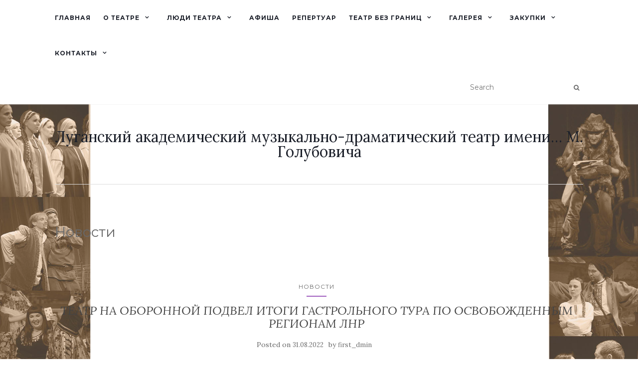

--- FILE ---
content_type: text/html; charset=UTF-8
request_url: http://teatrnaoboronny.ru/blog/category/novosti/page/7/
body_size: 85436
content:
<!doctype html>
	<!--[if !IE]>
	<html class="no-js non-ie" lang="ru-RU"> <![endif]-->
	<!--[if IE 7 ]>
	<html class="no-js ie7" lang="ru-RU"> <![endif]-->
	<!--[if IE 8 ]>
	<html class="no-js ie8" lang="ru-RU"> <![endif]-->
	<!--[if IE 9 ]>
	<html class="no-js ie9" lang="ru-RU"> <![endif]-->
	<!--[if gt IE 9]><!-->
<html class="no-js" lang="ru-RU"> <!--<![endif]-->
<head>
<meta charset="UTF-8">
<meta name="viewport" content="width=device-width, initial-scale=1">
<link rel="profile" href="http://gmpg.org/xfn/11">
<link rel="pingback" href="http://teatrnaoboronny.ru/xmlrpc.php">

<title>Новости &#8212; Страница 7 &#8212; Луганский академический музыкально-драматический театр имени&#8230; М. Голубовича</title>
<meta name='robots' content='max-image-preview:large' />
<link rel='dns-prefetch' href='//maps.google.com' />
<link rel='dns-prefetch' href='//fonts.googleapis.com' />
<link rel="alternate" type="application/rss+xml" title="Луганский академический музыкально-драматический театр имени... М. Голубовича &raquo; Лента" href="http://teatrnaoboronny.ru/feed/" />
<link rel="alternate" type="application/rss+xml" title="Луганский академический музыкально-драматический театр имени... М. Голубовича &raquo; Лента комментариев" href="http://teatrnaoboronny.ru/comments/feed/" />
<link rel="alternate" type="application/rss+xml" title="Луганский академический музыкально-драматический театр имени... М. Голубовича &raquo; Лента рубрики Новости" href="http://teatrnaoboronny.ru/blog/category/novosti/feed/" />
<script type="text/javascript">
/* <![CDATA[ */
window._wpemojiSettings = {"baseUrl":"https:\/\/s.w.org\/images\/core\/emoji\/14.0.0\/72x72\/","ext":".png","svgUrl":"https:\/\/s.w.org\/images\/core\/emoji\/14.0.0\/svg\/","svgExt":".svg","source":{"concatemoji":"http:\/\/teatrnaoboronny.ru\/wp-includes\/js\/wp-emoji-release.min.js?ver=6.4.7"}};
/*! This file is auto-generated */
!function(i,n){var o,s,e;function c(e){try{var t={supportTests:e,timestamp:(new Date).valueOf()};sessionStorage.setItem(o,JSON.stringify(t))}catch(e){}}function p(e,t,n){e.clearRect(0,0,e.canvas.width,e.canvas.height),e.fillText(t,0,0);var t=new Uint32Array(e.getImageData(0,0,e.canvas.width,e.canvas.height).data),r=(e.clearRect(0,0,e.canvas.width,e.canvas.height),e.fillText(n,0,0),new Uint32Array(e.getImageData(0,0,e.canvas.width,e.canvas.height).data));return t.every(function(e,t){return e===r[t]})}function u(e,t,n){switch(t){case"flag":return n(e,"\ud83c\udff3\ufe0f\u200d\u26a7\ufe0f","\ud83c\udff3\ufe0f\u200b\u26a7\ufe0f")?!1:!n(e,"\ud83c\uddfa\ud83c\uddf3","\ud83c\uddfa\u200b\ud83c\uddf3")&&!n(e,"\ud83c\udff4\udb40\udc67\udb40\udc62\udb40\udc65\udb40\udc6e\udb40\udc67\udb40\udc7f","\ud83c\udff4\u200b\udb40\udc67\u200b\udb40\udc62\u200b\udb40\udc65\u200b\udb40\udc6e\u200b\udb40\udc67\u200b\udb40\udc7f");case"emoji":return!n(e,"\ud83e\udef1\ud83c\udffb\u200d\ud83e\udef2\ud83c\udfff","\ud83e\udef1\ud83c\udffb\u200b\ud83e\udef2\ud83c\udfff")}return!1}function f(e,t,n){var r="undefined"!=typeof WorkerGlobalScope&&self instanceof WorkerGlobalScope?new OffscreenCanvas(300,150):i.createElement("canvas"),a=r.getContext("2d",{willReadFrequently:!0}),o=(a.textBaseline="top",a.font="600 32px Arial",{});return e.forEach(function(e){o[e]=t(a,e,n)}),o}function t(e){var t=i.createElement("script");t.src=e,t.defer=!0,i.head.appendChild(t)}"undefined"!=typeof Promise&&(o="wpEmojiSettingsSupports",s=["flag","emoji"],n.supports={everything:!0,everythingExceptFlag:!0},e=new Promise(function(e){i.addEventListener("DOMContentLoaded",e,{once:!0})}),new Promise(function(t){var n=function(){try{var e=JSON.parse(sessionStorage.getItem(o));if("object"==typeof e&&"number"==typeof e.timestamp&&(new Date).valueOf()<e.timestamp+604800&&"object"==typeof e.supportTests)return e.supportTests}catch(e){}return null}();if(!n){if("undefined"!=typeof Worker&&"undefined"!=typeof OffscreenCanvas&&"undefined"!=typeof URL&&URL.createObjectURL&&"undefined"!=typeof Blob)try{var e="postMessage("+f.toString()+"("+[JSON.stringify(s),u.toString(),p.toString()].join(",")+"));",r=new Blob([e],{type:"text/javascript"}),a=new Worker(URL.createObjectURL(r),{name:"wpTestEmojiSupports"});return void(a.onmessage=function(e){c(n=e.data),a.terminate(),t(n)})}catch(e){}c(n=f(s,u,p))}t(n)}).then(function(e){for(var t in e)n.supports[t]=e[t],n.supports.everything=n.supports.everything&&n.supports[t],"flag"!==t&&(n.supports.everythingExceptFlag=n.supports.everythingExceptFlag&&n.supports[t]);n.supports.everythingExceptFlag=n.supports.everythingExceptFlag&&!n.supports.flag,n.DOMReady=!1,n.readyCallback=function(){n.DOMReady=!0}}).then(function(){return e}).then(function(){var e;n.supports.everything||(n.readyCallback(),(e=n.source||{}).concatemoji?t(e.concatemoji):e.wpemoji&&e.twemoji&&(t(e.twemoji),t(e.wpemoji)))}))}((window,document),window._wpemojiSettings);
/* ]]> */
</script>
<link rel='stylesheet' id='ai1ec_style-css' href='//teatrnaoboronny.ru/wp-content/plugins/all-in-one-event-calendar/cache/a8c2b4c4_ai1ec_parsed_css.css?ver=2.5.26' type='text/css' media='all' />
<link rel='stylesheet' id='social-likes-flat-css' href='http://teatrnaoboronny.ru/wp-content/plugins/easy-vkontakte-connect/css/social-likes_flat.css?ver=6.4.7' type='text/css' media='all' />
<link rel='stylesheet' id='twb-open-sans-css' href='https://fonts.googleapis.com/css?family=Open+Sans%3A300%2C400%2C500%2C600%2C700%2C800&#038;display=swap&#038;ver=6.4.7' type='text/css' media='all' />
<link rel='stylesheet' id='twbbwg-global-css' href='http://teatrnaoboronny.ru/wp-content/plugins/photo-gallery/booster/assets/css/global.css?ver=1.0.0' type='text/css' media='all' />
<style id='wp-emoji-styles-inline-css' type='text/css'>

	img.wp-smiley, img.emoji {
		display: inline !important;
		border: none !important;
		box-shadow: none !important;
		height: 1em !important;
		width: 1em !important;
		margin: 0 0.07em !important;
		vertical-align: -0.1em !important;
		background: none !important;
		padding: 0 !important;
	}
</style>
<link rel='stylesheet' id='wp-block-library-css' href='http://teatrnaoboronny.ru/wp-includes/css/dist/block-library/style.min.css?ver=6.4.7' type='text/css' media='all' />
<style id='classic-theme-styles-inline-css' type='text/css'>
/*! This file is auto-generated */
.wp-block-button__link{color:#fff;background-color:#32373c;border-radius:9999px;box-shadow:none;text-decoration:none;padding:calc(.667em + 2px) calc(1.333em + 2px);font-size:1.125em}.wp-block-file__button{background:#32373c;color:#fff;text-decoration:none}
</style>
<style id='global-styles-inline-css' type='text/css'>
body{--wp--preset--color--black: #000000;--wp--preset--color--cyan-bluish-gray: #abb8c3;--wp--preset--color--white: #ffffff;--wp--preset--color--pale-pink: #f78da7;--wp--preset--color--vivid-red: #cf2e2e;--wp--preset--color--luminous-vivid-orange: #ff6900;--wp--preset--color--luminous-vivid-amber: #fcb900;--wp--preset--color--light-green-cyan: #7bdcb5;--wp--preset--color--vivid-green-cyan: #00d084;--wp--preset--color--pale-cyan-blue: #8ed1fc;--wp--preset--color--vivid-cyan-blue: #0693e3;--wp--preset--color--vivid-purple: #9b51e0;--wp--preset--gradient--vivid-cyan-blue-to-vivid-purple: linear-gradient(135deg,rgba(6,147,227,1) 0%,rgb(155,81,224) 100%);--wp--preset--gradient--light-green-cyan-to-vivid-green-cyan: linear-gradient(135deg,rgb(122,220,180) 0%,rgb(0,208,130) 100%);--wp--preset--gradient--luminous-vivid-amber-to-luminous-vivid-orange: linear-gradient(135deg,rgba(252,185,0,1) 0%,rgba(255,105,0,1) 100%);--wp--preset--gradient--luminous-vivid-orange-to-vivid-red: linear-gradient(135deg,rgba(255,105,0,1) 0%,rgb(207,46,46) 100%);--wp--preset--gradient--very-light-gray-to-cyan-bluish-gray: linear-gradient(135deg,rgb(238,238,238) 0%,rgb(169,184,195) 100%);--wp--preset--gradient--cool-to-warm-spectrum: linear-gradient(135deg,rgb(74,234,220) 0%,rgb(151,120,209) 20%,rgb(207,42,186) 40%,rgb(238,44,130) 60%,rgb(251,105,98) 80%,rgb(254,248,76) 100%);--wp--preset--gradient--blush-light-purple: linear-gradient(135deg,rgb(255,206,236) 0%,rgb(152,150,240) 100%);--wp--preset--gradient--blush-bordeaux: linear-gradient(135deg,rgb(254,205,165) 0%,rgb(254,45,45) 50%,rgb(107,0,62) 100%);--wp--preset--gradient--luminous-dusk: linear-gradient(135deg,rgb(255,203,112) 0%,rgb(199,81,192) 50%,rgb(65,88,208) 100%);--wp--preset--gradient--pale-ocean: linear-gradient(135deg,rgb(255,245,203) 0%,rgb(182,227,212) 50%,rgb(51,167,181) 100%);--wp--preset--gradient--electric-grass: linear-gradient(135deg,rgb(202,248,128) 0%,rgb(113,206,126) 100%);--wp--preset--gradient--midnight: linear-gradient(135deg,rgb(2,3,129) 0%,rgb(40,116,252) 100%);--wp--preset--font-size--small: 13px;--wp--preset--font-size--medium: 20px;--wp--preset--font-size--large: 36px;--wp--preset--font-size--x-large: 42px;--wp--preset--spacing--20: 0.44rem;--wp--preset--spacing--30: 0.67rem;--wp--preset--spacing--40: 1rem;--wp--preset--spacing--50: 1.5rem;--wp--preset--spacing--60: 2.25rem;--wp--preset--spacing--70: 3.38rem;--wp--preset--spacing--80: 5.06rem;--wp--preset--shadow--natural: 6px 6px 9px rgba(0, 0, 0, 0.2);--wp--preset--shadow--deep: 12px 12px 50px rgba(0, 0, 0, 0.4);--wp--preset--shadow--sharp: 6px 6px 0px rgba(0, 0, 0, 0.2);--wp--preset--shadow--outlined: 6px 6px 0px -3px rgba(255, 255, 255, 1), 6px 6px rgba(0, 0, 0, 1);--wp--preset--shadow--crisp: 6px 6px 0px rgba(0, 0, 0, 1);}:where(.is-layout-flex){gap: 0.5em;}:where(.is-layout-grid){gap: 0.5em;}body .is-layout-flow > .alignleft{float: left;margin-inline-start: 0;margin-inline-end: 2em;}body .is-layout-flow > .alignright{float: right;margin-inline-start: 2em;margin-inline-end: 0;}body .is-layout-flow > .aligncenter{margin-left: auto !important;margin-right: auto !important;}body .is-layout-constrained > .alignleft{float: left;margin-inline-start: 0;margin-inline-end: 2em;}body .is-layout-constrained > .alignright{float: right;margin-inline-start: 2em;margin-inline-end: 0;}body .is-layout-constrained > .aligncenter{margin-left: auto !important;margin-right: auto !important;}body .is-layout-constrained > :where(:not(.alignleft):not(.alignright):not(.alignfull)){max-width: var(--wp--style--global--content-size);margin-left: auto !important;margin-right: auto !important;}body .is-layout-constrained > .alignwide{max-width: var(--wp--style--global--wide-size);}body .is-layout-flex{display: flex;}body .is-layout-flex{flex-wrap: wrap;align-items: center;}body .is-layout-flex > *{margin: 0;}body .is-layout-grid{display: grid;}body .is-layout-grid > *{margin: 0;}:where(.wp-block-columns.is-layout-flex){gap: 2em;}:where(.wp-block-columns.is-layout-grid){gap: 2em;}:where(.wp-block-post-template.is-layout-flex){gap: 1.25em;}:where(.wp-block-post-template.is-layout-grid){gap: 1.25em;}.has-black-color{color: var(--wp--preset--color--black) !important;}.has-cyan-bluish-gray-color{color: var(--wp--preset--color--cyan-bluish-gray) !important;}.has-white-color{color: var(--wp--preset--color--white) !important;}.has-pale-pink-color{color: var(--wp--preset--color--pale-pink) !important;}.has-vivid-red-color{color: var(--wp--preset--color--vivid-red) !important;}.has-luminous-vivid-orange-color{color: var(--wp--preset--color--luminous-vivid-orange) !important;}.has-luminous-vivid-amber-color{color: var(--wp--preset--color--luminous-vivid-amber) !important;}.has-light-green-cyan-color{color: var(--wp--preset--color--light-green-cyan) !important;}.has-vivid-green-cyan-color{color: var(--wp--preset--color--vivid-green-cyan) !important;}.has-pale-cyan-blue-color{color: var(--wp--preset--color--pale-cyan-blue) !important;}.has-vivid-cyan-blue-color{color: var(--wp--preset--color--vivid-cyan-blue) !important;}.has-vivid-purple-color{color: var(--wp--preset--color--vivid-purple) !important;}.has-black-background-color{background-color: var(--wp--preset--color--black) !important;}.has-cyan-bluish-gray-background-color{background-color: var(--wp--preset--color--cyan-bluish-gray) !important;}.has-white-background-color{background-color: var(--wp--preset--color--white) !important;}.has-pale-pink-background-color{background-color: var(--wp--preset--color--pale-pink) !important;}.has-vivid-red-background-color{background-color: var(--wp--preset--color--vivid-red) !important;}.has-luminous-vivid-orange-background-color{background-color: var(--wp--preset--color--luminous-vivid-orange) !important;}.has-luminous-vivid-amber-background-color{background-color: var(--wp--preset--color--luminous-vivid-amber) !important;}.has-light-green-cyan-background-color{background-color: var(--wp--preset--color--light-green-cyan) !important;}.has-vivid-green-cyan-background-color{background-color: var(--wp--preset--color--vivid-green-cyan) !important;}.has-pale-cyan-blue-background-color{background-color: var(--wp--preset--color--pale-cyan-blue) !important;}.has-vivid-cyan-blue-background-color{background-color: var(--wp--preset--color--vivid-cyan-blue) !important;}.has-vivid-purple-background-color{background-color: var(--wp--preset--color--vivid-purple) !important;}.has-black-border-color{border-color: var(--wp--preset--color--black) !important;}.has-cyan-bluish-gray-border-color{border-color: var(--wp--preset--color--cyan-bluish-gray) !important;}.has-white-border-color{border-color: var(--wp--preset--color--white) !important;}.has-pale-pink-border-color{border-color: var(--wp--preset--color--pale-pink) !important;}.has-vivid-red-border-color{border-color: var(--wp--preset--color--vivid-red) !important;}.has-luminous-vivid-orange-border-color{border-color: var(--wp--preset--color--luminous-vivid-orange) !important;}.has-luminous-vivid-amber-border-color{border-color: var(--wp--preset--color--luminous-vivid-amber) !important;}.has-light-green-cyan-border-color{border-color: var(--wp--preset--color--light-green-cyan) !important;}.has-vivid-green-cyan-border-color{border-color: var(--wp--preset--color--vivid-green-cyan) !important;}.has-pale-cyan-blue-border-color{border-color: var(--wp--preset--color--pale-cyan-blue) !important;}.has-vivid-cyan-blue-border-color{border-color: var(--wp--preset--color--vivid-cyan-blue) !important;}.has-vivid-purple-border-color{border-color: var(--wp--preset--color--vivid-purple) !important;}.has-vivid-cyan-blue-to-vivid-purple-gradient-background{background: var(--wp--preset--gradient--vivid-cyan-blue-to-vivid-purple) !important;}.has-light-green-cyan-to-vivid-green-cyan-gradient-background{background: var(--wp--preset--gradient--light-green-cyan-to-vivid-green-cyan) !important;}.has-luminous-vivid-amber-to-luminous-vivid-orange-gradient-background{background: var(--wp--preset--gradient--luminous-vivid-amber-to-luminous-vivid-orange) !important;}.has-luminous-vivid-orange-to-vivid-red-gradient-background{background: var(--wp--preset--gradient--luminous-vivid-orange-to-vivid-red) !important;}.has-very-light-gray-to-cyan-bluish-gray-gradient-background{background: var(--wp--preset--gradient--very-light-gray-to-cyan-bluish-gray) !important;}.has-cool-to-warm-spectrum-gradient-background{background: var(--wp--preset--gradient--cool-to-warm-spectrum) !important;}.has-blush-light-purple-gradient-background{background: var(--wp--preset--gradient--blush-light-purple) !important;}.has-blush-bordeaux-gradient-background{background: var(--wp--preset--gradient--blush-bordeaux) !important;}.has-luminous-dusk-gradient-background{background: var(--wp--preset--gradient--luminous-dusk) !important;}.has-pale-ocean-gradient-background{background: var(--wp--preset--gradient--pale-ocean) !important;}.has-electric-grass-gradient-background{background: var(--wp--preset--gradient--electric-grass) !important;}.has-midnight-gradient-background{background: var(--wp--preset--gradient--midnight) !important;}.has-small-font-size{font-size: var(--wp--preset--font-size--small) !important;}.has-medium-font-size{font-size: var(--wp--preset--font-size--medium) !important;}.has-large-font-size{font-size: var(--wp--preset--font-size--large) !important;}.has-x-large-font-size{font-size: var(--wp--preset--font-size--x-large) !important;}
.wp-block-navigation a:where(:not(.wp-element-button)){color: inherit;}
:where(.wp-block-post-template.is-layout-flex){gap: 1.25em;}:where(.wp-block-post-template.is-layout-grid){gap: 1.25em;}
:where(.wp-block-columns.is-layout-flex){gap: 2em;}:where(.wp-block-columns.is-layout-grid){gap: 2em;}
.wp-block-pullquote{font-size: 1.5em;line-height: 1.6;}
</style>
<link rel='stylesheet' id='contact-form-7-css' href='http://teatrnaoboronny.ru/wp-content/plugins/contact-form-7/includes/css/styles.css?ver=5.8' type='text/css' media='all' />
<link rel='stylesheet' id='events_calendar_google-css' href='http://teatrnaoboronny.ru/wp-content/plugins/events-calendar-for-google/public/css/events-calendar-for-google-public.css?ver=2.1.0' type='text/css' media='all' />
<link rel='stylesheet' id='gc_font_style-css' href='http://teatrnaoboronny.ru/wp-content/plugins/events-calendar-for-google/public/css/events-fontawesome.css?ver=2.1.0' type='text/css' media='all' />
<link rel='stylesheet' id='bwg_fonts-css' href='http://teatrnaoboronny.ru/wp-content/plugins/photo-gallery/css/bwg-fonts/fonts.css?ver=0.0.1' type='text/css' media='all' />
<link rel='stylesheet' id='sumoselect-css' href='http://teatrnaoboronny.ru/wp-content/plugins/photo-gallery/css/sumoselect.min.css?ver=3.4.6' type='text/css' media='all' />
<link rel='stylesheet' id='mCustomScrollbar-css' href='http://teatrnaoboronny.ru/wp-content/plugins/photo-gallery/css/jquery.mCustomScrollbar.min.css?ver=3.1.5' type='text/css' media='all' />
<link rel='stylesheet' id='bwg_frontend-css' href='http://teatrnaoboronny.ru/wp-content/plugins/photo-gallery/css/styles.min.css?ver=1.8.20' type='text/css' media='all' />
<link rel='stylesheet' id='robo-maps-css' href='http://teatrnaoboronny.ru/wp-content/plugins/robo-maps/public/css/robo-maps-public.css?ver=1.0.6' type='text/css' media='all' />
<link rel='stylesheet' id='vkwpv_style-css' href='http://teatrnaoboronny.ru/wp-content/plugins/vkontakte-online-cinema/style.css?ver=6.4.7' type='text/css' media='all' />
<link rel='stylesheet' id='evc-share-style-css' href='http://teatrnaoboronny.ru/wp-content/plugins/easy-vkontakte-connect/css/style-share.css?ver=6.4.7' type='text/css' media='all' />
<link rel='stylesheet' id='dashicons-css' href='http://teatrnaoboronny.ru/wp-includes/css/dashicons.min.css?ver=6.4.7' type='text/css' media='all' />
<link rel='stylesheet' id='activello-bootstrap-css' href='http://teatrnaoboronny.ru/wp-content/themes/activello/assets/css/bootstrap.min.css?ver=6.4.7' type='text/css' media='all' />
<link rel='stylesheet' id='activello-icons-css' href='http://teatrnaoboronny.ru/wp-content/themes/activello/assets/css/font-awesome.min.css?ver=6.4.7' type='text/css' media='all' />
<link rel='stylesheet' id='activello-fonts-css' href='//fonts.googleapis.com/css?family=Lora%3A400%2C400italic%2C700%2C700italic%7CMontserrat%3A400%2C700%7CMaven+Pro%3A400%2C700&#038;ver=6.4.7' type='text/css' media='all' />
<link rel='stylesheet' id='activello-style-css' href='http://teatrnaoboronny.ru/wp-content/themes/activello/style.css?ver=6.4.7' type='text/css' media='all' />
<script type="text/javascript" src="http://teatrnaoboronny.ru/wp-includes/js/jquery/jquery.min.js?ver=3.7.1" id="jquery-core-js"></script>
<script type="text/javascript" src="http://teatrnaoboronny.ru/wp-includes/js/jquery/jquery-migrate.min.js?ver=3.4.1" id="jquery-migrate-js"></script>
<script type="text/javascript" src="http://teatrnaoboronny.ru/wp-content/plugins/easy-vkontakte-connect/js/jquery.cookie.js" id="jquery.cookie-js"></script>
<script type="text/javascript" src="http://teatrnaoboronny.ru/wp-content/plugins/photo-gallery/booster/assets/js/circle-progress.js?ver=1.2.2" id="twbbwg-circle-js"></script>
<script type="text/javascript" id="twbbwg-global-js-extra">
/* <![CDATA[ */
var twb = {"nonce":"5ffb87d095","ajax_url":"http:\/\/teatrnaoboronny.ru\/wp-admin\/admin-ajax.php","plugin_url":"http:\/\/teatrnaoboronny.ru\/wp-content\/plugins\/photo-gallery\/booster","href":"http:\/\/teatrnaoboronny.ru\/wp-admin\/admin.php?page=twbbwg_photo-gallery"};
var twb = {"nonce":"5ffb87d095","ajax_url":"http:\/\/teatrnaoboronny.ru\/wp-admin\/admin-ajax.php","plugin_url":"http:\/\/teatrnaoboronny.ru\/wp-content\/plugins\/photo-gallery\/booster","href":"http:\/\/teatrnaoboronny.ru\/wp-admin\/admin.php?page=twbbwg_photo-gallery"};
/* ]]> */
</script>
<script type="text/javascript" src="http://teatrnaoboronny.ru/wp-content/plugins/photo-gallery/booster/assets/js/global.js?ver=1.0.0" id="twbbwg-global-js"></script>
<script type="text/javascript" src="http://teatrnaoboronny.ru/wp-content/plugins/events-calendar-for-google/public/js/events-calendar-for-google-public.js?ver=2.1.0" id="public-event-js-js"></script>
<script type="text/javascript" src="http://teatrnaoboronny.ru/wp-content/plugins/photo-gallery/js/jquery.sumoselect.min.js?ver=3.4.6" id="sumoselect-js"></script>
<script type="text/javascript" src="http://teatrnaoboronny.ru/wp-content/plugins/photo-gallery/js/tocca.min.js?ver=2.0.9" id="bwg_mobile-js"></script>
<script type="text/javascript" src="http://teatrnaoboronny.ru/wp-content/plugins/photo-gallery/js/jquery.mCustomScrollbar.concat.min.js?ver=3.1.5" id="mCustomScrollbar-js"></script>
<script type="text/javascript" src="http://teatrnaoboronny.ru/wp-content/plugins/photo-gallery/js/jquery.fullscreen.min.js?ver=0.6.0" id="jquery-fullscreen-js"></script>
<script type="text/javascript" id="bwg_frontend-js-extra">
/* <![CDATA[ */
var bwg_objectsL10n = {"bwg_field_required":"\u043f\u043e\u043b\u0435 \u043e\u0431\u044f\u0437\u0430\u0442\u0435\u043b\u044c\u043d\u043e \u0434\u043b\u044f \u0437\u0430\u043f\u043e\u043b\u043d\u0435\u043d\u0438\u044f.","bwg_mail_validation":"\u041d\u0435\u0434\u043e\u043f\u0443\u0441\u0442\u0438\u043c\u044b\u0439 email-\u0430\u0434\u0440\u0435\u0441.","bwg_search_result":"\u041d\u0435\u0442 \u0438\u0437\u043e\u0431\u0440\u0430\u0436\u0435\u043d\u0438\u0439, \u0441\u043e\u043e\u0442\u0432\u0435\u0442\u0441\u0442\u0432\u0443\u044e\u0449\u0438\u0445 \u0432\u0430\u0448\u0435\u043c\u0443 \u043f\u043e\u0438\u0441\u043a\u0443.","bwg_select_tag":"\u0412\u044b\u0431\u0435\u0440\u0438\u0442\u0435 \u043c\u0435\u0442\u043a\u0443","bwg_order_by":"\u0423\u043f\u043e\u0440\u044f\u0434\u043e\u0447\u0438\u0442\u044c \u043f\u043e","bwg_search":"\u041f\u043e\u0438\u0441\u043a","bwg_show_ecommerce":"\u041f\u043e\u043a\u0430\u0437\u0430\u0442\u044c \u044d\u043b\u0435\u043a\u0442\u0440\u043e\u043d\u043d\u0443\u044e \u0442\u043e\u0440\u0433\u043e\u0432\u043b\u044e","bwg_hide_ecommerce":"\u0421\u043a\u0440\u044b\u0442\u044c \u044d\u043b\u0435\u043a\u0442\u0440\u043e\u043d\u043d\u0443\u044e \u0442\u043e\u0440\u0433\u043e\u0432\u043b\u044e","bwg_show_comments":"\u041f\u043e\u043a\u0430\u0437\u0430\u0442\u044c \u043a\u043e\u043c\u043c\u0435\u043d\u0442\u0430\u0440\u0438\u0438","bwg_hide_comments":"\u0421\u043a\u0440\u044b\u0442\u044c \u043a\u043e\u043c\u043c\u0435\u043d\u0442\u0430\u0440\u0438\u0438","bwg_restore":"\u0412\u043e\u0441\u0441\u0442\u0430\u043d\u043e\u0432\u0438\u0442\u044c","bwg_maximize":"\u041c\u0430\u043a\u0441\u0438\u043c\u0438\u0437\u0438\u0440\u043e\u0432\u0430\u0442\u044c","bwg_fullscreen":"\u041d\u0430 \u0432\u0435\u0441\u044c \u044d\u043a\u0440\u0430\u043d","bwg_exit_fullscreen":"\u041e\u0442\u043a\u043b\u044e\u0447\u0438\u0442\u044c \u043f\u043e\u043b\u043d\u043e\u044d\u043a\u0440\u0430\u043d\u043d\u044b\u0439 \u0440\u0435\u0436\u0438\u043c","bwg_search_tag":"\u041f\u041e\u0418\u0421\u041a...","bwg_tag_no_match":"\u041c\u0435\u0442\u043a\u0438 \u043d\u0435 \u043d\u0430\u0439\u0434\u0435\u043d\u044b","bwg_all_tags_selected":"\u0412\u0441\u0435 \u043c\u0435\u0442\u043a\u0438 \u0432\u044b\u0431\u0440\u0430\u043d\u044b","bwg_tags_selected":"\u0432\u044b\u0431\u0440\u0430\u043d\u043d\u044b\u0435 \u043c\u0435\u0442\u043a\u0438","play":"\u0412\u043e\u0441\u043f\u0440\u043e\u0438\u0437\u0432\u0435\u0441\u0442\u0438","pause":"\u041f\u0430\u0443\u0437\u0430","is_pro":"","bwg_play":"\u0412\u043e\u0441\u043f\u0440\u043e\u0438\u0437\u0432\u0435\u0441\u0442\u0438","bwg_pause":"\u041f\u0430\u0443\u0437\u0430","bwg_hide_info":"\u0421\u043a\u0440\u044b\u0442\u044c \u0438\u043d\u0444\u043e\u0440\u043c\u0430\u0446\u0438\u044e","bwg_show_info":"\u041f\u043e\u043a\u0430\u0437\u0430\u0442\u044c \u0438\u043d\u0444\u043e\u0440\u043c\u0430\u0446\u0438\u044e","bwg_hide_rating":"\u0421\u043a\u0440\u044b\u0442\u044c \u0440\u0435\u0439\u0442\u0438\u043d\u0433","bwg_show_rating":"\u041f\u043e\u043a\u0430\u0437\u0430\u0442\u044c \u0440\u0435\u0439\u0442\u0438\u043d\u0433","ok":"Ok","cancel":"\u041e\u0442\u043c\u0435\u043d\u0430","select_all":"\u0412\u044b\u0434\u0435\u043b\u0438\u0442\u044c \u0432\u0441\u0451","lazy_load":"0","lazy_loader":"http:\/\/teatrnaoboronny.ru\/wp-content\/plugins\/photo-gallery\/images\/ajax_loader.png","front_ajax":"0","bwg_tag_see_all":"\u043f\u043e\u0441\u043c\u043e\u0442\u0440\u0435\u0442\u044c \u0432\u0441\u0435 \u043c\u0435\u0442\u043a\u0438","bwg_tag_see_less":"\u0432\u0438\u0434\u0435\u0442\u044c \u043c\u0435\u043d\u044c\u0448\u0435 \u043c\u0435\u0442\u043e\u043a"};
/* ]]> */
</script>
<script type="text/javascript" src="http://teatrnaoboronny.ru/wp-content/plugins/photo-gallery/js/scripts.min.js?ver=1.8.20" id="bwg_frontend-js"></script>
<script type="text/javascript" src="https://maps.google.com/maps/api/js?key=AIzaSyDfLuREl4udMDU1aC1qR47p0XNpAHOMIgY&amp;ver=6.4.7" id="robo-maps_google-js"></script>
<script type="text/javascript" src="http://teatrnaoboronny.ru/wp-content/plugins/robo-maps/js/jquery.ui.map.js?ver=6.4.7" id="robo-maps_map-js"></script>
<script type="text/javascript" src="http://teatrnaoboronny.ru/wp-content/plugins/robo-maps/public/js/robo-maps-public.js?ver=1.0.6" id="robo-maps_pub-js"></script>
<script type="text/javascript" src="http://teatrnaoboronny.ru/wp-content/themes/activello/assets/js/vendor/modernizr.min.js?ver=6.4.7" id="activello-modernizr-js"></script>
<script type="text/javascript" src="http://teatrnaoboronny.ru/wp-content/themes/activello/assets/js/vendor/bootstrap.min.js?ver=6.4.7" id="activello-bootstrapjs-js"></script>
<script type="text/javascript" src="http://teatrnaoboronny.ru/wp-content/themes/activello/assets/js/functions.min.js?ver=6.4.7" id="activello-functions-js"></script>
<link rel="https://api.w.org/" href="http://teatrnaoboronny.ru/wp-json/" /><link rel="alternate" type="application/json" href="http://teatrnaoboronny.ru/wp-json/wp/v2/categories/8" /><link rel="EditURI" type="application/rsd+xml" title="RSD" href="http://teatrnaoboronny.ru/xmlrpc.php?rsd" />
<meta name="generator" content="WordPress 6.4.7" />
<style type="text/css"></style>	<style type="text/css">
		#social li{
			display: inline-block;
		}
		#social li,
		#social ul {
			border: 0!important;
			list-style: none;
			padding-left: 0;
			text-align: center;
		}
		#social li a[href*="twitter.com"] .fa:before,
		.fa-twitter:before {
			content: "\f099"
		}
		#social li a[href*="facebook.com"] .fa:before,
		.fa-facebook-f:before,
		.fa-facebook:before {
			content: "\f09a"
		}
		#social li a[href*="github.com"] .fa:before,
		.fa-github:before {
			content: "\f09b"
		}
		#social li a[href*="/feed"] .fa:before,
		.fa-rss:before {
			content: "\f09e"
		}
		#social li a[href*="pinterest.com"] .fa:before,
		.fa-pinterest:before {
			content: "\f0d2"
		}
		#social li a[href*="plus.google.com"] .fa:before,
		.fa-google-plus:before {
			content: "\f0d5"
		}
		#social li a[href*="linkedin.com"] .fa:before,
		.fa-linkedin:before {
			content: "\f0e1"
		}
		#social li a[href*="youtube.com"] .fa:before,
		.fa-youtube:before {
			content: "\f167"
		}
		#social li a[href*="instagram.com"] .fa:before,
		.fa-instagram:before {
			content: "\f16d"
		}
		#social li a[href*="flickr.com"] .fa:before,
		.fa-flickr:before {
			content: "\f16e"
		}
		#social li a[href*="tumblr.com"] .fa:before,
		.fa-tumblr:before {
			content: "\f173"
		}
		#social li a[href*="dribbble.com"] .fa:before,
		.fa-dribbble:before {
			content: "\f17d"
		}
		#social li a[href*="skype.com"] .fa:before,
		.fa-skype:before {
			content: "\f17e"
		}
		#social li a[href*="foursquare.com"] .fa:before,
		.fa-foursquare:before {
			content: "\f180"
		}
		#social li a[href*="vimeo.com"] .fa:before,
		.fa-vimeo-square:before {
			content: "\f194"
		}
		#social li a[href*="weheartit.com"] .fa:before,
		.fa-heart:before {
			content: "\f004"
		}
		#social li a[href*="spotify.com"] .fa:before,
		.fa-spotify:before {
			content: "\f1bc"
		}
		#social li a[href*="soundcloud.com"] .fa:before,
		.fa-soundcloud:before {
			content: "\f1be"
		}
	</style><style type="text/css" id="custom-background-css">
body.custom-background { background-color: #ffffff; background-image: url("http://teatrnaoboronny.ru/wp-content/uploads/2018/03/fone.jpg"); background-position: center top; background-size: cover; background-repeat: no-repeat; background-attachment: fixed; }
</style>
	<link rel="icon" href="http://teatrnaoboronny.ru/wp-content/uploads/2018/04/cropped-logo-bez-ugla-32x32.png" sizes="32x32" />
<link rel="icon" href="http://teatrnaoboronny.ru/wp-content/uploads/2018/04/cropped-logo-bez-ugla-192x192.png" sizes="192x192" />
<link rel="apple-touch-icon" href="http://teatrnaoboronny.ru/wp-content/uploads/2018/04/cropped-logo-bez-ugla-180x180.png" />
<meta name="msapplication-TileImage" content="http://teatrnaoboronny.ru/wp-content/uploads/2018/04/cropped-logo-bez-ugla-270x270.png" />
<style type="text/css">
    #overlay-sidebar {
      width: 380px;
      margin: 0 0 0 -190px;
    }
    #slide-sidebar {
      width: 380px;
      right:-423px; // width + 43px
      bottom: 20px;
    }
  </style><script type="text/javascript">
    var VKWidgetsGroup = [];
    var VKWidgetsComments = [];
    var VKWidgetsPolls = [];
    var VKWidgetsSubscribe = [];
    var VKWidgetsContactUs = [];
    var VKWidgetsCommunityMessages = [];
    var VKWidgets = [];
    
    var vkUnLock = [];
    var subscribeCookieExpires = 1;
    
    if (typeof ajaxurl == "undefined")
      ajaxurl = "http://teatrnaoboronny.ru/wp-admin/admin-ajax.php";
  
    oTimeout = 5000;
    oScreens = 0.75;
    oCookieExpires = 365;
    oAction = "timeout";
    oSensitivity = 20;
    oTop = "40px";

    sTimeout = 5000;
    sScreens = 0.75;
    sCookieExpires = 365;
    sAction = "scroll";
    sSensitivity = 20;
    sSpeed = 800;
        
  </script><script type="text/javascript">evc_post_id = false; </script>
</head>

<body class="archive paged category category-novosti category-8 custom-background paged-7 category-paged-7 has-full-width">
<div id="page" class="hfeed site">

	<header id="masthead" class="site-header" role="banner">
		<nav class="navbar navbar-default" role="navigation">
			<div class="container">
				<div class="row">
					<div class="site-navigation-inner col-sm-12">
						<div class="navbar-header">
							<button type="button" class="btn navbar-toggle" data-toggle="collapse" data-target=".navbar-ex1-collapse">
								<span class="sr-only">Toggle navigation</span>
								<span class="icon-bar"></span>
								<span class="icon-bar"></span>
								<span class="icon-bar"></span>
							</button>
						</div>
						<div class="collapse navbar-collapse navbar-ex1-collapse"><ul id="menu-primary" class="nav navbar-nav"><li id="menu-item-7" class="menu-item menu-item-type-post_type menu-item-object-page menu-item-home menu-item-7"><a title="Главная" href="http://teatrnaoboronny.ru/">Главная</a></li>
<li id="menu-item-8" class="menu-item menu-item-type-custom menu-item-object-custom current-menu-ancestor current-menu-parent menu-item-has-children menu-item-8"><a title="О театре" href="/">О театре </a><span class="activello-dropdown"></span>
<ul role="menu" class=" dropdown-menu">
	<li id="menu-item-373" class="menu-item menu-item-type-taxonomy menu-item-object-category current-menu-item menu-item-373 active"><a title="Новости" href="http://teatrnaoboronny.ru/blog/category/novosti/">Новости</a></li>
	<li id="menu-item-118" class="menu-item menu-item-type-post_type menu-item-object-page menu-item-118"><a title="История театра" href="http://teatrnaoboronny.ru/istoriya-teatra/">История театра</a></li>
	<li id="menu-item-6837" class="menu-item menu-item-type-post_type menu-item-object-page menu-item-6837"><a title="Наши награды и достижения" href="http://teatrnaoboronny.ru/nashi-nagrady-i-dostizheniya/">Наши награды и достижения</a></li>
	<li id="menu-item-237" class="menu-item menu-item-type-post_type menu-item-object-page menu-item-237"><a title="Пресс-служба" href="http://teatrnaoboronny.ru/press-sluzhba/">Пресс-служба</a></li>
	<li id="menu-item-7626" class="menu-item menu-item-type-post_type menu-item-object-page menu-item-7626"><a title="Особое мнение" href="http://teatrnaoboronny.ru/osoboe-mnenie/">Особое мнение</a></li>
</ul>
</li>
<li id="menu-item-11" class="menu-item menu-item-type-custom menu-item-object-custom menu-item-has-children menu-item-11"><a title="Люди театра" href="/">Люди театра </a><span class="activello-dropdown"></span>
<ul role="menu" class=" dropdown-menu">
	<li id="menu-item-319" class="menu-item menu-item-type-post_type menu-item-object-page menu-item-319"><a title="Руководство" href="http://teatrnaoboronny.ru/rukovodstvo/">Руководство</a></li>
	<li id="menu-item-314" class="menu-item menu-item-type-taxonomy menu-item-object-category menu-item-314"><a title="Труппа" href="http://teatrnaoboronny.ru/blog/category/truppa/">Труппа</a></li>
	<li id="menu-item-3054" class="menu-item menu-item-type-post_type menu-item-object-page menu-item-3054"><a title="Артисты Оркестра" href="http://teatrnaoboronny.ru/artisty-orkestra/">Артисты Оркестра</a></li>
	<li id="menu-item-317" class="menu-item menu-item-type-post_type menu-item-object-page menu-item-317"><a title="Работники" href="http://teatrnaoboronny.ru/rabotniki/">Работники</a></li>
	<li id="menu-item-145" class="menu-item menu-item-type-post_type menu-item-object-page menu-item-145"><a title="Студия «Воображариум»" href="http://teatrnaoboronny.ru/studiya-voobrazharium/">Студия «Воображариум»</a></li>
</ul>
</li>
<li id="menu-item-167" class="menu-item menu-item-type-custom menu-item-object-custom menu-item-167"><a title="Афиша" href="http://teatrnaoboronny.ru/afisha/">Афиша</a></li>
<li id="menu-item-147" class="menu-item menu-item-type-taxonomy menu-item-object-category menu-item-147"><a title="Репертуар" href="http://teatrnaoboronny.ru/blog/category/poster/">Репертуар</a></li>
<li id="menu-item-5859" class="menu-item menu-item-type-custom menu-item-object-custom menu-item-home menu-item-has-children menu-item-5859"><a title="Театр без границ" href="http://teatrnaoboronny.ru">Театр без границ </a><span class="activello-dropdown"></span>
<ul role="menu" class=" dropdown-menu">
	<li id="menu-item-3842" class="menu-item menu-item-type-post_type menu-item-object-page menu-item-3842"><a title="Гастроли" href="http://teatrnaoboronny.ru/gastroli/">Гастроли</a></li>
	<li id="menu-item-2549" class="menu-item menu-item-type-post_type menu-item-object-page menu-item-2549"><a title="Фестивали" href="http://teatrnaoboronny.ru/festivali/">Фестивали</a></li>
</ul>
</li>
<li id="menu-item-5111" class="menu-item menu-item-type-custom menu-item-object-custom menu-item-home menu-item-has-children menu-item-5111"><a title="Галерея" href="http://teatrnaoboronny.ru">Галерея </a><span class="activello-dropdown"></span>
<ul role="menu" class=" dropdown-menu">
	<li id="menu-item-148" class="menu-item menu-item-type-taxonomy menu-item-object-category menu-item-148"><a title="Фотогалерея" href="http://teatrnaoboronny.ru/blog/category/gallery/">Фотогалерея</a></li>
	<li id="menu-item-149" class="menu-item menu-item-type-taxonomy menu-item-object-category menu-item-149"><a title="Видеоотчет" href="http://teatrnaoboronny.ru/blog/category/videootchet/">Видеоотчет</a></li>
</ul>
</li>
<li id="menu-item-13607" class="menu-item menu-item-type-custom menu-item-object-custom menu-item-has-children menu-item-13607"><a title="Закупки" href="#">Закупки </a><span class="activello-dropdown"></span>
<ul role="menu" class=" dropdown-menu">
	<li id="menu-item-8892" class="menu-item menu-item-type-post_type menu-item-object-page menu-item-8892"><a title="Закупки" href="http://teatrnaoboronny.ru/zakupki/">Закупки</a></li>
	<li id="menu-item-8897" class="menu-item menu-item-type-post_type menu-item-object-page menu-item-8897"><a title="Допороговые закупки" href="http://teatrnaoboronny.ru/doporogovye-zakupki/">Допороговые закупки</a></li>
</ul>
</li>
<li id="menu-item-5110" class="menu-item menu-item-type-custom menu-item-object-custom menu-item-home menu-item-has-children menu-item-5110"><a title="Контакты" href="http://teatrnaoboronny.ru/">Контакты </a><span class="activello-dropdown"></span>
<ul role="menu" class=" dropdown-menu">
	<li id="menu-item-143" class="menu-item menu-item-type-post_type menu-item-object-page menu-item-143"><a title="Как связаться" href="http://teatrnaoboronny.ru/kak-svyazatsya/">Как связаться</a></li>
	<li id="menu-item-144" class="menu-item menu-item-type-post_type menu-item-object-page menu-item-144"><a title="Как нас найти" href="http://teatrnaoboronny.ru/kak-nas-najti/">Как нас найти</a></li>
	<li id="menu-item-142" class="menu-item menu-item-type-post_type menu-item-object-page menu-item-142"><a title="Схемы залов" href="http://teatrnaoboronny.ru/shemy-zalov/">Схемы залов</a></li>
	<li id="menu-item-3834" class="menu-item menu-item-type-post_type menu-item-object-page menu-item-3834"><a title="Техническая хар-ка сцены" href="http://teatrnaoboronny.ru/tehnicheskaya-har-ka-stseny/">Техническая хар-ка сцены</a></li>
	<li id="menu-item-141" class="menu-item menu-item-type-post_type menu-item-object-page menu-item-141"><a title="Официальные документы" href="http://teatrnaoboronny.ru/ofitsialnye-dokumenty/">Официальные документы</a></li>
	<li id="menu-item-158" class="menu-item menu-item-type-post_type menu-item-object-page menu-item-158"><a title="Реквизиты" href="http://teatrnaoboronny.ru/rekvizity/">Реквизиты</a></li>
</ul>
</li>
</ul></div>
						<div class="nav-search"><form action="http://teatrnaoboronny.ru/" method="get"><input type="text" name="s" value="" placeholder="Search"><button type="submit" class="header-search-icon" name="submit" id="searchsubmit" value="Search"><i class="fa fa-search"></i></button></form>							
						</div>
					</div>
				</div>
			</div>
		</nav><!-- .site-navigation -->

		
		<div class="container">
			<div id="logo">
				<span class="site-name">
																			<a class="navbar-brand" href="http://teatrnaoboronny.ru/" title="Луганский академический музыкально-драматический театр имени&#8230; М. Голубовича" rel="home">Луганский академический музыкально-драматический театр имени&#8230; М. Голубовича</a>
									
									</span><!-- end of .site-name -->

							</div><!-- end of #logo -->

						<div id="line"></div>
					</div>

	</header><!-- #masthead -->


	<div id="content" class="site-content">

		<div class="top-section">
					</div>

		<div class="container main-content-area">

									
			<div class="row">
				<div class="main-content-inner col-sm-12 col-md-8 full-width">

	<section id="primary" class="content-area">
		<main id="main" class="site-main" role="main">

		
			<header class="page-header">
				<h1 class="page-title">
					Новости				</h1>
							</header><!-- .page-header -->

						
				
<article id="post-15563" class="post-15563 post type-post status-publish format-news has-post-thumbnail hentry category-novosti post_format-post-format-news">
	<div class="blog-item-wrap">
		<div class="post-inner-content">
			<header class="entry-header page-header">
				<ul class="single-category">	<li class="cat-item cat-item-8 current-cat"><a aria-current="page" href="http://teatrnaoboronny.ru/blog/category/novosti/">Новости</a>
</li>
</ul>				<h2 class="entry-title"><a href="http://teatrnaoboronny.ru/blog/2022/08/31/teatr-na-oboronnoj-podvel-itogi-gastrolnogo-tura-po-osvobozhdennym-regionam-lnr/" rel="bookmark">ТЕАТР НА ОБОРОННОЙ ПОДВЕЛ ИТОГИ ГАСТРОЛЬНОГО ТУРА ПО ОСВОБОЖДЕННЫМ РЕГИОНАМ ЛНР</a></h2>

								<div class="entry-meta">
					<span class="posted-on">Posted on <a href="http://teatrnaoboronny.ru/blog/2022/08/31/teatr-na-oboronnoj-podvel-itogi-gastrolnogo-tura-po-osvobozhdennym-regionam-lnr/" rel="bookmark"><time class="entry-date published" datetime="2022-08-31T12:52:05+03:00">31.08.2022</time></a></span>by <span class="author vcard"><a class="url fn n" href="http://teatrnaoboronny.ru/blog/author/first_dmin/">first_dmin</a></span>
					
				</div><!-- .entry-meta -->
							</header><!-- .entry-header -->

			<a href="http://teatrnaoboronny.ru/blog/2022/08/31/teatr-na-oboronnoj-podvel-itogi-gastrolnogo-tura-po-osvobozhdennym-regionam-lnr/" title="ТЕАТР НА ОБОРОННОЙ ПОДВЕЛ ИТОГИ ГАСТРОЛЬНОГО ТУРА ПО ОСВОБОЖДЕННЫМ РЕГИОНАМ ЛНР" >
				<img width="389" height="550" src="http://teatrnaoboronny.ru/wp-content/uploads/2019/08/Raspyataya-yunost2-389x550.jpg" class="single-featured wp-post-image" alt="" decoding="async" fetchpriority="high" srcset="http://teatrnaoboronny.ru/wp-content/uploads/2019/08/Raspyataya-yunost2-389x550.jpg 389w, http://teatrnaoboronny.ru/wp-content/uploads/2019/08/Raspyataya-yunost2-212x300.jpg 212w, http://teatrnaoboronny.ru/wp-content/uploads/2019/08/Raspyataya-yunost2-768x1086.jpg 768w, http://teatrnaoboronny.ru/wp-content/uploads/2019/08/Raspyataya-yunost2-724x1024.jpg 724w, http://teatrnaoboronny.ru/wp-content/uploads/2019/08/Raspyataya-yunost2-301x425.jpg 301w" sizes="(max-width: 389px) 100vw, 389px" />			</a>

						<div class="entry-content">

				<p> <a href="http://teatrnaoboronny.ru/blog/2022/08/31/teatr-na-oboronnoj-podvel-itogi-gastrolnogo-tura-po-osvobozhdennym-regionam-lnr/#more-15563" class="more-link"><span aria-label="Читать далее ТЕАТР НА ОБОРОННОЙ ПОДВЕЛ ИТОГИ ГАСТРОЛЬНОГО ТУРА ПО ОСВОБОЖДЕННЫМ РЕГИОНАМ ЛНР">(далее&hellip;)</span></a></p>

				
				
							</div><!-- .entry-content -->
					</div>
	</div>
</article><!-- #post-## -->

			
				
<article id="post-15557" class="post-15557 post type-post status-publish format-news has-post-thumbnail hentry category-novosti post_format-post-format-news">
	<div class="blog-item-wrap">
		<div class="post-inner-content">
			<header class="entry-header page-header">
				<ul class="single-category">	<li class="cat-item cat-item-8 current-cat"><a aria-current="page" href="http://teatrnaoboronny.ru/blog/category/novosti/">Новости</a>
</li>
</ul>				<h2 class="entry-title"><a href="http://teatrnaoboronny.ru/blog/2022/08/26/artisty-teatra-na-oboronnoj-pokazali-rok-operu-raspyataya-yunost-zhitelyam-melovogo-i-belovodska/" rel="bookmark">АРТИСТЫ ТЕАТРА НА ОБОРОННОЙ ПОКАЗАЛИ РОК-ОПЕРУ «РАСПЯТАЯ ЮНОСТЬ» ЖИТЕЛЯМ МЕЛОВОГО И БЕЛОВОДСКА</a></h2>

								<div class="entry-meta">
					<span class="posted-on">Posted on <a href="http://teatrnaoboronny.ru/blog/2022/08/26/artisty-teatra-na-oboronnoj-pokazali-rok-operu-raspyataya-yunost-zhitelyam-melovogo-i-belovodska/" rel="bookmark"><time class="entry-date published" datetime="2022-08-26T14:31:27+03:00">26.08.2022</time></a></span>by <span class="author vcard"><a class="url fn n" href="http://teatrnaoboronny.ru/blog/author/first_dmin/">first_dmin</a></span>
					
				</div><!-- .entry-meta -->
							</header><!-- .entry-header -->

			<a href="http://teatrnaoboronny.ru/blog/2022/08/26/artisty-teatra-na-oboronnoj-pokazali-rok-operu-raspyataya-yunost-zhitelyam-melovogo-i-belovodska/" title="АРТИСТЫ ТЕАТРА НА ОБОРОННОЙ ПОКАЗАЛИ РОК-ОПЕРУ «РАСПЯТАЯ ЮНОСТЬ» ЖИТЕЛЯМ МЕЛОВОГО И БЕЛОВОДСКА" >
				<img width="733" height="550" src="http://teatrnaoboronny.ru/wp-content/uploads/2022/08/1661175290_photo_2022-08-21_21-46-04-733x550.jpg" class="single-featured wp-post-image" alt="" decoding="async" srcset="http://teatrnaoboronny.ru/wp-content/uploads/2022/08/1661175290_photo_2022-08-21_21-46-04-733x550.jpg 733w, http://teatrnaoboronny.ru/wp-content/uploads/2022/08/1661175290_photo_2022-08-21_21-46-04-300x225.jpg 300w, http://teatrnaoboronny.ru/wp-content/uploads/2022/08/1661175290_photo_2022-08-21_21-46-04-768x576.jpg 768w, http://teatrnaoboronny.ru/wp-content/uploads/2022/08/1661175290_photo_2022-08-21_21-46-04-1024x768.jpg 1024w, http://teatrnaoboronny.ru/wp-content/uploads/2022/08/1661175290_photo_2022-08-21_21-46-04-640x480.jpg 640w, http://teatrnaoboronny.ru/wp-content/uploads/2022/08/1661175290_photo_2022-08-21_21-46-04-301x226.jpg 301w, http://teatrnaoboronny.ru/wp-content/uploads/2022/08/1661175290_photo_2022-08-21_21-46-04.jpg 1280w" sizes="(max-width: 733px) 100vw, 733px" />			</a>

						<div class="entry-content">

				<p> <a href="http://teatrnaoboronny.ru/blog/2022/08/26/artisty-teatra-na-oboronnoj-pokazali-rok-operu-raspyataya-yunost-zhitelyam-melovogo-i-belovodska/#more-15557" class="more-link"><span aria-label="Читать далее АРТИСТЫ ТЕАТРА НА ОБОРОННОЙ ПОКАЗАЛИ РОК-ОПЕРУ «РАСПЯТАЯ ЮНОСТЬ» ЖИТЕЛЯМ МЕЛОВОГО И БЕЛОВОДСКА">(далее&hellip;)</span></a></p>

				
				
							</div><!-- .entry-content -->
					</div>
	</div>
</article><!-- #post-## -->

			
				
<article id="post-15554" class="post-15554 post type-post status-publish format-news has-post-thumbnail hentry category-novosti post_format-post-format-news">
	<div class="blog-item-wrap">
		<div class="post-inner-content">
			<header class="entry-header page-header">
				<ul class="single-category">	<li class="cat-item cat-item-8 current-cat"><a aria-current="page" href="http://teatrnaoboronny.ru/blog/category/novosti/">Новости</a>
</li>
</ul>				<h2 class="entry-title"><a href="http://teatrnaoboronny.ru/blog/2022/08/26/teatr-na-oboronnoj-predstavil-rok-operu-raspyataya-yunost-v-stanitse-luganskoj/" rel="bookmark">ТЕАТР НА ОБОРОННОЙ ПРЕДСТАВИЛ РОК-ОПЕРУ «РАСПЯТАЯ ЮНОСТЬ» В СТАНИЦЕ ЛУГАНСКОЙ</a></h2>

								<div class="entry-meta">
					<span class="posted-on">Posted on <a href="http://teatrnaoboronny.ru/blog/2022/08/26/teatr-na-oboronnoj-predstavil-rok-operu-raspyataya-yunost-v-stanitse-luganskoj/" rel="bookmark"><time class="entry-date published" datetime="2022-08-26T14:26:47+03:00">26.08.2022</time></a></span>by <span class="author vcard"><a class="url fn n" href="http://teatrnaoboronny.ru/blog/author/first_dmin/">first_dmin</a></span>
					
				</div><!-- .entry-meta -->
							</header><!-- .entry-header -->

			<a href="http://teatrnaoboronny.ru/blog/2022/08/26/teatr-na-oboronnoj-predstavil-rok-operu-raspyataya-yunost-v-stanitse-luganskoj/" title="ТЕАТР НА ОБОРОННОЙ ПРЕДСТАВИЛ РОК-ОПЕРУ «РАСПЯТАЯ ЮНОСТЬ» В СТАНИЦЕ ЛУГАНСКОЙ" >
				<img width="733" height="550" src="http://teatrnaoboronny.ru/wp-content/uploads/2022/08/1661502668_img_4734-733x550.jpg" class="single-featured wp-post-image" alt="" decoding="async" srcset="http://teatrnaoboronny.ru/wp-content/uploads/2022/08/1661502668_img_4734-733x550.jpg 733w, http://teatrnaoboronny.ru/wp-content/uploads/2022/08/1661502668_img_4734-300x225.jpg 300w, http://teatrnaoboronny.ru/wp-content/uploads/2022/08/1661502668_img_4734-768x576.jpg 768w, http://teatrnaoboronny.ru/wp-content/uploads/2022/08/1661502668_img_4734-640x480.jpg 640w, http://teatrnaoboronny.ru/wp-content/uploads/2022/08/1661502668_img_4734-301x226.jpg 301w, http://teatrnaoboronny.ru/wp-content/uploads/2022/08/1661502668_img_4734.jpg 900w" sizes="(max-width: 733px) 100vw, 733px" />			</a>

						<div class="entry-content">

				<p> <a href="http://teatrnaoboronny.ru/blog/2022/08/26/teatr-na-oboronnoj-predstavil-rok-operu-raspyataya-yunost-v-stanitse-luganskoj/#more-15554" class="more-link"><span aria-label="Читать далее ТЕАТР НА ОБОРОННОЙ ПРЕДСТАВИЛ РОК-ОПЕРУ «РАСПЯТАЯ ЮНОСТЬ» В СТАНИЦЕ ЛУГАНСКОЙ">(далее&hellip;)</span></a></p>

				
				
							</div><!-- .entry-content -->
					</div>
	</div>
</article><!-- #post-## -->

			
				
<article id="post-15549" class="post-15549 post type-post status-publish format-news has-post-thumbnail hentry category-novosti post_format-post-format-news">
	<div class="blog-item-wrap">
		<div class="post-inner-content">
			<header class="entry-header page-header">
				<ul class="single-category">	<li class="cat-item cat-item-8 current-cat"><a aria-current="page" href="http://teatrnaoboronny.ru/blog/category/novosti/">Новости</a>
</li>
</ul>				<h2 class="entry-title"><a href="http://teatrnaoboronny.ru/blog/2022/08/12/19-i-20-avgusta-s-tvorcheskim-vizitom-respubliku-posetit-moskovskij-teatr-kursiv-g-moskva-ooo-miks-prodakshn/" rel="bookmark">19 и 20 августа с творческим визитом Республику посетит &#171;Московский театр &#171;Курсив&#187; (г. Москва, ООО МИКС ПРОДАКШН)</a></h2>

								<div class="entry-meta">
					<span class="posted-on">Posted on <a href="http://teatrnaoboronny.ru/blog/2022/08/12/19-i-20-avgusta-s-tvorcheskim-vizitom-respubliku-posetit-moskovskij-teatr-kursiv-g-moskva-ooo-miks-prodakshn/" rel="bookmark"><time class="entry-date published" datetime="2022-08-12T12:51:00+03:00">12.08.2022</time></a></span>by <span class="author vcard"><a class="url fn n" href="http://teatrnaoboronny.ru/blog/author/first_dmin/">first_dmin</a></span>
					
				</div><!-- .entry-meta -->
							</header><!-- .entry-header -->

			<a href="http://teatrnaoboronny.ru/blog/2022/08/12/19-i-20-avgusta-s-tvorcheskim-vizitom-respubliku-posetit-moskovskij-teatr-kursiv-g-moskva-ooo-miks-prodakshn/" title="19 и 20 августа с творческим визитом Республику посетит &#171;Московский театр &#171;Курсив&#187; (г. Москва, ООО МИКС ПРОДАКШН)" >
				<img width="416" height="480" src="http://teatrnaoboronny.ru/wp-content/uploads/2022/08/photo_2020-07-17_14-10-42Cr.jpg" class="single-featured wp-post-image" alt="" decoding="async" loading="lazy" srcset="http://teatrnaoboronny.ru/wp-content/uploads/2022/08/photo_2020-07-17_14-10-42Cr.jpg 416w, http://teatrnaoboronny.ru/wp-content/uploads/2022/08/photo_2020-07-17_14-10-42Cr-260x300.jpg 260w, http://teatrnaoboronny.ru/wp-content/uploads/2022/08/photo_2020-07-17_14-10-42Cr-301x347.jpg 301w" sizes="(max-width: 416px) 100vw, 416px" />			</a>

						<div class="entry-content">

				<p> <a href="http://teatrnaoboronny.ru/blog/2022/08/12/19-i-20-avgusta-s-tvorcheskim-vizitom-respubliku-posetit-moskovskij-teatr-kursiv-g-moskva-ooo-miks-prodakshn/#more-15549" class="more-link"><span aria-label="Читать далее 19 и 20 августа с творческим визитом Республику посетит &#171;Московский театр &#171;Курсив&#187; (г. Москва, ООО МИКС ПРОДАКШН)">(далее&hellip;)</span></a></p>

				
				
							</div><!-- .entry-content -->
					</div>
	</div>
</article><!-- #post-## -->

			
				
<article id="post-15543" class="post-15543 post type-post status-publish format-news has-post-thumbnail hentry category-novosti post_format-post-format-news">
	<div class="blog-item-wrap">
		<div class="post-inner-content">
			<header class="entry-header page-header">
				<ul class="single-category">	<li class="cat-item cat-item-8 current-cat"><a aria-current="page" href="http://teatrnaoboronny.ru/blog/category/novosti/">Новости</a>
</li>
</ul>				<h2 class="entry-title"><a href="http://teatrnaoboronny.ru/blog/2022/08/09/teatr-na-oboronnoj-predstavil-rok-operu-raspyataya-yunost-zhitelyam-osvobozhdennyh-troitskogo-i-svatovo/" rel="bookmark">ТЕАТР НА ОБОРОННОЙ ПРЕДСТАВИЛ РОК-ОПЕРУ «РАСПЯТАЯ ЮНОСТЬ» ЖИТЕЛЯМ ОСВОБОЖДЕННЫХ ТРОИЦКОГО И СВАТОВО</a></h2>

								<div class="entry-meta">
					<span class="posted-on">Posted on <a href="http://teatrnaoboronny.ru/blog/2022/08/09/teatr-na-oboronnoj-predstavil-rok-operu-raspyataya-yunost-zhitelyam-osvobozhdennyh-troitskogo-i-svatovo/" rel="bookmark"><time class="entry-date published" datetime="2022-08-09T12:20:21+03:00">09.08.2022</time></a></span>by <span class="author vcard"><a class="url fn n" href="http://teatrnaoboronny.ru/blog/author/first_dmin/">first_dmin</a></span>
					
				</div><!-- .entry-meta -->
							</header><!-- .entry-header -->

			<a href="http://teatrnaoboronny.ru/blog/2022/08/09/teatr-na-oboronnoj-predstavil-rok-operu-raspyataya-yunost-zhitelyam-osvobozhdennyh-troitskogo-i-svatovo/" title="ТЕАТР НА ОБОРОННОЙ ПРЕДСТАВИЛ РОК-ОПЕРУ «РАСПЯТАЯ ЮНОСТЬ» ЖИТЕЛЯМ ОСВОБОЖДЕННЫХ ТРОИЦКОГО И СВАТОВО" >
				<img width="824" height="550" src="http://teatrnaoboronny.ru/wp-content/uploads/2022/08/1659952108_photo_2022-08-06_21-46-35-824x550.jpg" class="single-featured wp-post-image" alt="" decoding="async" loading="lazy" srcset="http://teatrnaoboronny.ru/wp-content/uploads/2022/08/1659952108_photo_2022-08-06_21-46-35-824x550.jpg 824w, http://teatrnaoboronny.ru/wp-content/uploads/2022/08/1659952108_photo_2022-08-06_21-46-35-300x200.jpg 300w, http://teatrnaoboronny.ru/wp-content/uploads/2022/08/1659952108_photo_2022-08-06_21-46-35-768x513.jpg 768w, http://teatrnaoboronny.ru/wp-content/uploads/2022/08/1659952108_photo_2022-08-06_21-46-35-330x220.jpg 330w, http://teatrnaoboronny.ru/wp-content/uploads/2022/08/1659952108_photo_2022-08-06_21-46-35-301x201.jpg 301w, http://teatrnaoboronny.ru/wp-content/uploads/2022/08/1659952108_photo_2022-08-06_21-46-35-272x182.jpg 272w, http://teatrnaoboronny.ru/wp-content/uploads/2022/08/1659952108_photo_2022-08-06_21-46-35.jpg 900w" sizes="(max-width: 824px) 100vw, 824px" />			</a>

						<div class="entry-content">

				<p> <a href="http://teatrnaoboronny.ru/blog/2022/08/09/teatr-na-oboronnoj-predstavil-rok-operu-raspyataya-yunost-zhitelyam-osvobozhdennyh-troitskogo-i-svatovo/#more-15543" class="more-link"><span aria-label="Читать далее ТЕАТР НА ОБОРОННОЙ ПРЕДСТАВИЛ РОК-ОПЕРУ «РАСПЯТАЯ ЮНОСТЬ» ЖИТЕЛЯМ ОСВОБОЖДЕННЫХ ТРОИЦКОГО И СВАТОВО">(далее&hellip;)</span></a></p>

				
				
							</div><!-- .entry-content -->
					</div>
	</div>
</article><!-- #post-## -->

			
				
<article id="post-15539" class="post-15539 post type-post status-publish format-news has-post-thumbnail hentry category-novosti post_format-post-format-news">
	<div class="blog-item-wrap">
		<div class="post-inner-content">
			<header class="entry-header page-header">
				<ul class="single-category">	<li class="cat-item cat-item-8 current-cat"><a aria-current="page" href="http://teatrnaoboronny.ru/blog/category/novosti/">Новости</a>
</li>
</ul>				<h2 class="entry-title"><a href="http://teatrnaoboronny.ru/blog/2022/08/09/teatr-na-oboronnoj-predstavil-v-osvobozhdennom-troitskom-rok-operu-raspyataya-yunost/" rel="bookmark">Театр на Оборонной представил в освобожденном Троицком рок-оперу &#171;Распятая юность&#187;</a></h2>

								<div class="entry-meta">
					<span class="posted-on">Posted on <a href="http://teatrnaoboronny.ru/blog/2022/08/09/teatr-na-oboronnoj-predstavil-v-osvobozhdennom-troitskom-rok-operu-raspyataya-yunost/" rel="bookmark"><time class="entry-date published" datetime="2022-08-09T12:13:44+03:00">09.08.2022</time></a></span>by <span class="author vcard"><a class="url fn n" href="http://teatrnaoboronny.ru/blog/author/first_dmin/">first_dmin</a></span>
					
				</div><!-- .entry-meta -->
							</header><!-- .entry-header -->

			<a href="http://teatrnaoboronny.ru/blog/2022/08/09/teatr-na-oboronnoj-predstavil-v-osvobozhdennom-troitskom-rok-operu-raspyataya-yunost/" title="Театр на Оборонной представил в освобожденном Троицком рок-оперу &#171;Распятая юность&#187;" >
				<img width="825" height="550" src="http://teatrnaoboronny.ru/wp-content/uploads/2022/08/9wk2UsI0b10IxkDnY1Ov-EjUqZZ_Juo5aNbN_79uDnDFjji4jWZPTP0qpvBW60ZPW4QAkNqQ68RKhoeJ29EBrxTI-825x550.jpg" class="single-featured wp-post-image" alt="" decoding="async" loading="lazy" srcset="http://teatrnaoboronny.ru/wp-content/uploads/2022/08/9wk2UsI0b10IxkDnY1Ov-EjUqZZ_Juo5aNbN_79uDnDFjji4jWZPTP0qpvBW60ZPW4QAkNqQ68RKhoeJ29EBrxTI-825x550.jpg 825w, http://teatrnaoboronny.ru/wp-content/uploads/2022/08/9wk2UsI0b10IxkDnY1Ov-EjUqZZ_Juo5aNbN_79uDnDFjji4jWZPTP0qpvBW60ZPW4QAkNqQ68RKhoeJ29EBrxTI-300x200.jpg 300w, http://teatrnaoboronny.ru/wp-content/uploads/2022/08/9wk2UsI0b10IxkDnY1Ov-EjUqZZ_Juo5aNbN_79uDnDFjji4jWZPTP0qpvBW60ZPW4QAkNqQ68RKhoeJ29EBrxTI-768x512.jpg 768w, http://teatrnaoboronny.ru/wp-content/uploads/2022/08/9wk2UsI0b10IxkDnY1Ov-EjUqZZ_Juo5aNbN_79uDnDFjji4jWZPTP0qpvBW60ZPW4QAkNqQ68RKhoeJ29EBrxTI-1024x682.jpg 1024w, http://teatrnaoboronny.ru/wp-content/uploads/2022/08/9wk2UsI0b10IxkDnY1Ov-EjUqZZ_Juo5aNbN_79uDnDFjji4jWZPTP0qpvBW60ZPW4QAkNqQ68RKhoeJ29EBrxTI-330x220.jpg 330w, http://teatrnaoboronny.ru/wp-content/uploads/2022/08/9wk2UsI0b10IxkDnY1Ov-EjUqZZ_Juo5aNbN_79uDnDFjji4jWZPTP0qpvBW60ZPW4QAkNqQ68RKhoeJ29EBrxTI-301x201.jpg 301w, http://teatrnaoboronny.ru/wp-content/uploads/2022/08/9wk2UsI0b10IxkDnY1Ov-EjUqZZ_Juo5aNbN_79uDnDFjji4jWZPTP0qpvBW60ZPW4QAkNqQ68RKhoeJ29EBrxTI-272x182.jpg 272w, http://teatrnaoboronny.ru/wp-content/uploads/2022/08/9wk2UsI0b10IxkDnY1Ov-EjUqZZ_Juo5aNbN_79uDnDFjji4jWZPTP0qpvBW60ZPW4QAkNqQ68RKhoeJ29EBrxTI.jpg 1280w" sizes="(max-width: 825px) 100vw, 825px" />			</a>

						<div class="entry-content">

				<p> <a href="http://teatrnaoboronny.ru/blog/2022/08/09/teatr-na-oboronnoj-predstavil-v-osvobozhdennom-troitskom-rok-operu-raspyataya-yunost/#more-15539" class="more-link"><span aria-label="Читать далее Театр на Оборонной представил в освобожденном Троицком рок-оперу &#171;Распятая юность&#187;">(далее&hellip;)</span></a></p>

				
				
							</div><!-- .entry-content -->
					</div>
	</div>
</article><!-- #post-## -->

			
				
<article id="post-15523" class="post-15523 post type-post status-publish format-news has-post-thumbnail hentry category-novosti post_format-post-format-news">
	<div class="blog-item-wrap">
		<div class="post-inner-content">
			<header class="entry-header page-header">
				<ul class="single-category">	<li class="cat-item cat-item-8 current-cat"><a aria-current="page" href="http://teatrnaoboronny.ru/blog/category/novosti/">Новости</a>
</li>
</ul>				<h2 class="entry-title"><a href="http://teatrnaoboronny.ru/blog/2022/08/05/teatr-na-oboronnoj-pokazhet-rok-operu-raspyataya-yunost-v-12-osvobozhdennyh-regionah-lnr-2/" rel="bookmark">Театр на Оборонной покажет рок-оперу &#171;Распятая юность&#187; в 12 освобожденных регионах ЛНР</a></h2>

								<div class="entry-meta">
					<span class="posted-on">Posted on <a href="http://teatrnaoboronny.ru/blog/2022/08/05/teatr-na-oboronnoj-pokazhet-rok-operu-raspyataya-yunost-v-12-osvobozhdennyh-regionah-lnr-2/" rel="bookmark"><time class="entry-date published" datetime="2022-08-05T13:02:47+03:00">05.08.2022</time></a></span>by <span class="author vcard"><a class="url fn n" href="http://teatrnaoboronny.ru/blog/author/first_dmin/">first_dmin</a></span>
					
				</div><!-- .entry-meta -->
							</header><!-- .entry-header -->

			<a href="http://teatrnaoboronny.ru/blog/2022/08/05/teatr-na-oboronnoj-pokazhet-rok-operu-raspyataya-yunost-v-12-osvobozhdennyh-regionah-lnr-2/" title="Театр на Оборонной покажет рок-оперу &#171;Распятая юность&#187; в 12 освобожденных регионах ЛНР" >
				<img width="365" height="550" src="http://teatrnaoboronny.ru/wp-content/uploads/2022/08/ZVI7l8Dso5c-365x550.jpg" class="single-featured wp-post-image" alt="" decoding="async" loading="lazy" srcset="http://teatrnaoboronny.ru/wp-content/uploads/2022/08/ZVI7l8Dso5c-365x550.jpg 365w, http://teatrnaoboronny.ru/wp-content/uploads/2022/08/ZVI7l8Dso5c-199x300.jpg 199w, http://teatrnaoboronny.ru/wp-content/uploads/2022/08/ZVI7l8Dso5c.jpg 680w, http://teatrnaoboronny.ru/wp-content/uploads/2022/08/ZVI7l8Dso5c-282x425.jpg 282w" sizes="(max-width: 365px) 100vw, 365px" />			</a>

						<div class="entry-content">

				<p> <a href="http://teatrnaoboronny.ru/blog/2022/08/05/teatr-na-oboronnoj-pokazhet-rok-operu-raspyataya-yunost-v-12-osvobozhdennyh-regionah-lnr-2/#more-15523" class="more-link"><span aria-label="Читать далее Театр на Оборонной покажет рок-оперу &#171;Распятая юность&#187; в 12 освобожденных регионах ЛНР">(далее&hellip;)</span></a></p>

				
				
							</div><!-- .entry-content -->
					</div>
	</div>
</article><!-- #post-## -->

			
				
<article id="post-15520" class="post-15520 post type-post status-publish format-news has-post-thumbnail hentry category-novosti post_format-post-format-news">
	<div class="blog-item-wrap">
		<div class="post-inner-content">
			<header class="entry-header page-header">
				<ul class="single-category">	<li class="cat-item cat-item-8 current-cat"><a aria-current="page" href="http://teatrnaoboronny.ru/blog/category/novosti/">Новости</a>
</li>
</ul>				<h2 class="entry-title"><a href="http://teatrnaoboronny.ru/blog/2022/08/05/teatr-na-oboronnoj-pokazhet-rok-operu-raspyataya-yunost-v-12-osvobozhdennyh-regionah-lnr/" rel="bookmark">ТЕАТР НА ОБОРОННОЙ ПОКАЖЕТ РОК-ОПЕРУ «РАСПЯТАЯ ЮНОСТЬ» В 12 ОСВОБОЖДЕННЫХ РЕГИОНАХ ЛНР</a></h2>

								<div class="entry-meta">
					<span class="posted-on">Posted on <a href="http://teatrnaoboronny.ru/blog/2022/08/05/teatr-na-oboronnoj-pokazhet-rok-operu-raspyataya-yunost-v-12-osvobozhdennyh-regionah-lnr/" rel="bookmark"><time class="entry-date published" datetime="2022-08-05T12:56:34+03:00">05.08.2022</time></a></span>by <span class="author vcard"><a class="url fn n" href="http://teatrnaoboronny.ru/blog/author/first_dmin/">first_dmin</a></span>
					
				</div><!-- .entry-meta -->
							</header><!-- .entry-header -->

			<a href="http://teatrnaoboronny.ru/blog/2022/08/05/teatr-na-oboronnoj-pokazhet-rok-operu-raspyataya-yunost-v-12-osvobozhdennyh-regionah-lnr/" title="ТЕАТР НА ОБОРОННОЙ ПОКАЖЕТ РОК-ОПЕРУ «РАСПЯТАЯ ЮНОСТЬ» В 12 ОСВОБОЖДЕННЫХ РЕГИОНАХ ЛНР" >
				<img width="550" height="550" src="http://teatrnaoboronny.ru/wp-content/uploads/2022/08/1659684908_photo_2022-08-05_10-25-58-550x550.jpg" class="single-featured wp-post-image" alt="" decoding="async" loading="lazy" srcset="http://teatrnaoboronny.ru/wp-content/uploads/2022/08/1659684908_photo_2022-08-05_10-25-58-550x550.jpg 550w, http://teatrnaoboronny.ru/wp-content/uploads/2022/08/1659684908_photo_2022-08-05_10-25-58-150x150.jpg 150w, http://teatrnaoboronny.ru/wp-content/uploads/2022/08/1659684908_photo_2022-08-05_10-25-58-300x300.jpg 300w, http://teatrnaoboronny.ru/wp-content/uploads/2022/08/1659684908_photo_2022-08-05_10-25-58-768x768.jpg 768w, http://teatrnaoboronny.ru/wp-content/uploads/2022/08/1659684908_photo_2022-08-05_10-25-58-301x301.jpg 301w, http://teatrnaoboronny.ru/wp-content/uploads/2022/08/1659684908_photo_2022-08-05_10-25-58-45x45.jpg 45w, http://teatrnaoboronny.ru/wp-content/uploads/2022/08/1659684908_photo_2022-08-05_10-25-58.jpg 900w" sizes="(max-width: 550px) 100vw, 550px" />			</a>

						<div class="entry-content">

				<p> <a href="http://teatrnaoboronny.ru/blog/2022/08/05/teatr-na-oboronnoj-pokazhet-rok-operu-raspyataya-yunost-v-12-osvobozhdennyh-regionah-lnr/#more-15520" class="more-link"><span aria-label="Читать далее ТЕАТР НА ОБОРОННОЙ ПОКАЖЕТ РОК-ОПЕРУ «РАСПЯТАЯ ЮНОСТЬ» В 12 ОСВОБОЖДЕННЫХ РЕГИОНАХ ЛНР">(далее&hellip;)</span></a></p>

				
				
							</div><!-- .entry-content -->
					</div>
	</div>
</article><!-- #post-## -->

			
				
<article id="post-15428" class="post-15428 post type-post status-publish format-news has-post-thumbnail hentry category-novosti post_format-post-format-news">
	<div class="blog-item-wrap">
		<div class="post-inner-content">
			<header class="entry-header page-header">
				<ul class="single-category">	<li class="cat-item cat-item-8 current-cat"><a aria-current="page" href="http://teatrnaoboronny.ru/blog/category/novosti/">Новости</a>
</li>
</ul>				<h2 class="entry-title"><a href="http://teatrnaoboronny.ru/blog/2022/06/09/teatr-na-oboronnoj-priglashaet-na-ironicheskuyu-komediyu-i-muzykalnuyu-skazku/" rel="bookmark">ТЕАТР НА ОБОРОННОЙ ПРИГЛАШАЕТ НА ИРОНИЧЕСКУЮ КОМЕДИЮ И МУЗЫКАЛЬНУЮ СКАЗКУ</a></h2>

								<div class="entry-meta">
					<span class="posted-on">Posted on <a href="http://teatrnaoboronny.ru/blog/2022/06/09/teatr-na-oboronnoj-priglashaet-na-ironicheskuyu-komediyu-i-muzykalnuyu-skazku/" rel="bookmark"><time class="entry-date published" datetime="2022-06-09T13:40:26+03:00">09.06.2022</time><time class="updated" datetime="2022-06-09T15:33:40+03:00">09.06.2022</time></a></span>by <span class="author vcard"><a class="url fn n" href="http://teatrnaoboronny.ru/blog/author/first_dmin/">first_dmin</a></span>
					
				</div><!-- .entry-meta -->
							</header><!-- .entry-header -->

			<a href="http://teatrnaoboronny.ru/blog/2022/06/09/teatr-na-oboronnoj-priglashaet-na-ironicheskuyu-komediyu-i-muzykalnuyu-skazku/" title="ТЕАТР НА ОБОРОННОЙ ПРИГЛАШАЕТ НА ИРОНИЧЕСКУЮ КОМЕДИЮ И МУЗЫКАЛЬНУЮ СКАЗКУ" >
				<img width="389" height="550" src="http://teatrnaoboronny.ru/wp-content/uploads/2022/05/Bez_imeni-2-1-389x550.jpg" class="single-featured wp-post-image" alt="" decoding="async" loading="lazy" srcset="http://teatrnaoboronny.ru/wp-content/uploads/2022/05/Bez_imeni-2-1-389x550.jpg 389w, http://teatrnaoboronny.ru/wp-content/uploads/2022/05/Bez_imeni-2-1-212x300.jpg 212w, http://teatrnaoboronny.ru/wp-content/uploads/2022/05/Bez_imeni-2-1-768x1086.jpg 768w, http://teatrnaoboronny.ru/wp-content/uploads/2022/05/Bez_imeni-2-1-724x1024.jpg 724w, http://teatrnaoboronny.ru/wp-content/uploads/2022/05/Bez_imeni-2-1-301x425.jpg 301w, http://teatrnaoboronny.ru/wp-content/uploads/2022/05/Bez_imeni-2-1.jpg 1240w" sizes="(max-width: 389px) 100vw, 389px" />			</a>

						<div class="entry-content">

				<p> <a href="http://teatrnaoboronny.ru/blog/2022/06/09/teatr-na-oboronnoj-priglashaet-na-ironicheskuyu-komediyu-i-muzykalnuyu-skazku/#more-15428" class="more-link"><span aria-label="Читать далее ТЕАТР НА ОБОРОННОЙ ПРИГЛАШАЕТ НА ИРОНИЧЕСКУЮ КОМЕДИЮ И МУЗЫКАЛЬНУЮ СКАЗКУ">(далее&hellip;)</span></a></p>

				
				
							</div><!-- .entry-content -->
					</div>
	</div>
</article><!-- #post-## -->

			
					<nav class="navigation paging-navigation" role="navigation">
		<h1 class="screen-reader-text">Навигация по записям</h1>
		<div class="nav-links">

						<div class="nav-previous"> <a href="http://teatrnaoboronny.ru/blog/category/novosti/page/8/" >Older posts</a></div>
			
						<div class="nav-next"><a href="http://teatrnaoboronny.ru/blog/category/novosti/page/6/" >Newer posts</a> </div>
			
		</div><!-- .nav-links -->
		</nav><!-- .navigation -->
		
		
		</main><!-- #main -->
	</section><!-- #primary -->

</div>

						</div><!-- close .*-inner (main-content or sidebar, depending if sidebar is used) -->
			</div><!-- close .row -->
		</div><!-- close .container -->
	</div><!-- close .site-content -->

	<div id="footer-area">
		<footer id="colophon" class="site-footer" role="contentinfo">
			<div class="site-info container">
				<div class="row">
										<div class="copyright col-md-12">
						Свидетельство о регистрации СМИ Серия № ЭЛ 000092 выдано Министерством информации, печати и массовых коммуникаций Луганской Народной Республики 12 декабря 2017 года. 
При использовании материалов активная ссылка на www.teatrnaoboronny.ru обязательна						Тема от <a href="http://colorlib.com/" target="_blank">Colorlib</a>. Работает на <a href="http://wordpress.org/" target="_blank">WordPress</a>					</div>
				</div>
			</div><!-- .site-info -->
			<button class="scroll-to-top"><i class="fa fa-angle-up"></i></button><!-- .scroll-to-top -->
		</footer><!-- #colophon -->
	</div>
</div><!-- #page -->

		<script type="text/javascript">
			jQuery( document ).ready( function( $ ){
				if ( $( window ).width() >= 767 ){
					$( '.navbar-nav > li.menu-item > a' ).click( function(){
						if( $( this ).attr('target') !== '_blank' ){
							window.location = $( this ).attr( 'href' );
						}else{
							var win = window.open($( this ).attr( 'href' ), '_blank');
							win.focus();
						}
					});
				}
			});
		</script>
			
				<style>
		:root {
					--tgc-date-bc-color: #08267c;  
					--tgc-date-text-color: #ffffff;
					--tgc-desc-title-color: #08267c; 
                    --tgc-desc-bc-color: #ffffff; 					
					--tgc-desc-icon-color: #08267c;  
					--tgc-title-align:left;
					
					--tgc-buttons-background: #08267c;
					--tgc-buttons-text-color: #ffffff;
					
					--tgc-hover-buttons: ;
					--tgc-hover-buttons-text: ;
					
					--tgc-active-buttons-background: #101b2e;
					--tgc-active-buttons-text: #fff;
					
					--tgc-border-color: #000;
					--tgc-date: #000;
										
					--fc-button-text-color:#ffffff;
					--fc-button-bg-color:#08267c;
			  }
		
		</style>
		 <script type="text/javascript">
		
					
					jQuery( ".gc_load_more_events a" ).each(function(index) {
		
						    var total_pages = jQuery(".gc_load_more_events .gc_total_pages").data('id');
							if(total_pages > 5)
							{
								jQuery( ".gc_load_more_events a.numeric" ).hide();
								jQuery( ".gc_load_more_events a.next" ).css('float','right');
								jQuery( ".gc_load_more_events a.prev" ).css('float','left');
							} 
							
                            /*on click pagination link*/							
						    jQuery(this).on("click", function(){
							/*scroll on top of events section*/
							jQuery('html, body').animate({
							scrollTop: jQuery("#the_gc_events_posts").offset().top
							}, 500); 
							
							jQuery('.gc_load_more_events a.active').removeClass("active");
                            jQuery(this).addClass("active");
							var current_page = jQuery(this).attr('data-id');
							var current_page = Number(current_page);
                         	var prev = current_page -1;
							var next = current_page +1;
							jQuery( ".gc_load_more_events a.next" ).attr('data-id',next);
							jQuery( ".gc_load_more_events a.prev" ).attr('data-id',prev);
							    
								
							    
								if(current_page > 1)
									{
									
										jQuery( ".gc_load_more_events a.prev" ).css('display','unset');
										
									}
								else
									{
											jQuery( ".gc_load_more_events a.prev" ).css('display','none');
									}
								
								if(current_page == total_pages )
									{
									
										jQuery( ".gc_load_more_events a.next" ).css('display','none');
									}
								else
									{
										jQuery( ".gc_load_more_events a.next" ).css('display','unset');
									}
						   
						
						 var data = {
                    		action: 'ECFG_events_pagination',
                    		curpage: current_page,
							};
							
							jQuery.post( 'http://teatrnaoboronny.ru/wp-admin/' + 'admin-ajax.php', data, function( response )
							{
						    jQuery('#ecfg_events_wrap').html();											
							jQuery('#ecfg_events_wrap').html(response);
						
							});  
							
						});
						
					});
					
		 </script>
			
			<div id="vk_api_transport"></div>
	<script type="text/javascript">
		/* <![CDATA[ */
		function async_load(u, id) {
			if (!gid(id)) {
				s = "script", d = document,
					o = d.createElement(s);
				o.type = 'text/javascript';
				o.id = id;
				o.async = true;
				o.src = u;
				// Creating scripts on page
				x = d.getElementsByTagName(s)[0];
				x.parentNode.insertBefore(o, x);
			}
		}

		function gid(id) {
			return document.getElementById(id);
		}


		window.addEventListener('load', function () {
				async_load("//vk.com/js/api/openapi.js", "id-vkontakte");//vkontakte
			}
		);


		// Инициализация vkontakte
		window.vkAsyncInit = function () {
			//console.log(VKWidgetsLike);
			if (typeof VKWidgetsLike !== 'undefined' && VKWidgetsLike.length > 0) {
				for (index = 0; index < VKWidgetsLike.length; ++index) {
					VK.Widgets.Like(VKWidgetsLike[index].element_id, VKWidgetsLike[index].options);
				}
			}

			if (typeof VKWidgetsGroup !== 'undefined' && VKWidgetsGroup.length > 0) {
				for (index = 0; index < VKWidgetsGroup.length; ++index) {
					//console.log(VKWidgetsGroup);
					VK.Widgets.Group(VKWidgetsGroup[index].element_id, VKWidgetsGroup[index].options, VKWidgetsGroup[index].group_id);
				}

				VK.Observer.subscribe('widgets.groups.joined', function (n) {
					console.log(VKWidgetsGroup[n - 1].group_id);

					var data = {
						action: 'evc_add_vk_widget_stats',
						gid: VKWidgetsGroup[n - 1].group_id,
						widget: 'group',
						waction: 'joined'
					};
					jQuery.ajax({
						url: ajaxurl,
						data: data,
						type: "POST",
						dataType: 'json'
					});

				});

				VK.Observer.subscribe('widgets.groups.leaved', function (n) {
					//console.log(VKWidgetsGroup[n - 1].group_id);

					var data = {
						action: 'evc_add_vk_widget_stats',
						gid: VKWidgetsGroup[n - 1].group_id,
						widget: 'group',
						waction: 'leaved'
					};
					jQuery.ajax({
						url: ajaxurl,
						data: data,
						type: "POST",
						dataType: 'json'
					});

				});
			}

				// console.log(VKWidgetsContactUs);
	// Contact Us
	if (typeof VKWidgetsContactUs !== 'undefined' ) {
	console.log(VKWidgetsContactUs);

	for (index = 0; index < VKWidgetsContactUs.length; ++index) {
	VK.Widgets.ContactUs(
	VKWidgetsContactUs[index].element_id,
	VKWidgetsContactUs[index].options,
	VKWidgetsContactUs[index].owner_id
	);
	}
	}
		//console.log(VKWidgetsComments);
	// COMMENTS
	if (typeof VKWidgetsComments !== 'undefined' ) {
	//console.log(VKWidgetsComments);
	for (index = 0; index < VKWidgetsComments.length; ++index) {
	VK.Widgets.Comments(
	VKWidgetsComments[index].element_id,
	VKWidgetsComments[index].options,
	VKWidgetsComments[index].page_id
	);
	}
	
      evcCommentsRefresh = false;            
      var new_data = {
        post_id: evc_post_id,
        url: document.URL,
        widget_api_id: jQuery('meta[property="vk:app_id"]').attr('content'),
        action: 'evc_comments_refresh'
      };

      VK.Observer.subscribe('widgets.comments.new_comment', function(num, last_comment, date, sign, wID, n) {

        if ( typeof VKWidgetsComments[n - 1] !== 'undefined' && typeof VKWidgetsComments[n - 1].page_id !== 'undefined' ) 
          new_data.page_id = VKWidgetsComments[n - 1].page_id;
        else
          new_data.page_id = VKWidgetsComments[0].page_id;
        //console.log(new_data); //
        
        if (!evcCommentsRefresh) {
          evcCommentsRefresh = true;
          jQuery.ajax({
            url: ajaxurl,
            data: new_data,
            type:"POST",
            dataType: 'json',
            success: function(data) {
              //console.log(data); //
              evcCommentsRefresh = false;
            }
          }); 
        }
        
      });
      
      VK.Observer.subscribe('widgets.comments.delete_comment', function(num, last_comment, date, sign) {
        //console.log(date);
        
      });    
     
	}
	  //console.log(VKWidgetsPolls);
  // Polls
    if (typeof VKWidgetsPolls !== 'undefined' ) {
      //console.log(VKWidgetsPolls);
      for (index = 0; index < VKWidgetsPolls.length; ++index) {
        VK.Widgets.Poll(
          VKWidgetsPolls[index].element_id, 
          VKWidgetsPolls[index].options, 
          VKWidgetsPolls[index].poll_id
        );
      }
    
      evcCommentsRefresh = false;            
      var new_data = {
        post_id: evc_post_id,
        url: document.URL,
        widget_api_id: jQuery('meta[property="vk:app_id"]').attr('content'),
        action: 'evc_comments_refresh'
      };

      VK.Observer.subscribe('widgets.comments.new_comment', function(num, last_comment, date, sign, wID, n) {

        if ( typeof VKWidgetsComments[n - 1] !== 'undefined' && typeof VKWidgetsComments[n - 1].page_id !== 'undefined' ) 
          new_data.page_id = VKWidgetsComments[n - 1].page_id;
        else
          new_data.page_id = VKWidgetsComments[0].page_id;
        //console.log(new_data); //
        
        if (!evcCommentsRefresh) {
          evcCommentsRefresh = true;
          jQuery.ajax({
            url: ajaxurl,
            data: new_data,
            type:"POST",
            dataType: 'json',
            success: function(data) {
              //console.log(data); //
              evcCommentsRefresh = false;
            }
          }); 
        }
        
      });
      
      VK.Observer.subscribe('widgets.comments.delete_comment', function(num, last_comment, date, sign) {
        //console.log(date);
        
      });    
     
    
    }
  //console.log(VKWidgetsSubscribe);
  // Widget Subscribe
    if (typeof VKWidgetsSubscribe !== 'undefined' ) {

      var subscribeCookieExpires = 1; // !!!
      
      for (index = 0; index < VKWidgetsSubscribe.length; ++index) {
        VK.Widgets.Subscribe(
          VKWidgetsSubscribe[index].element_id, 
          VKWidgetsSubscribe[index].options, 
          VKWidgetsSubscribe[index].owner_id
        );
      }
      
      VK.Observer.subscribe('widgets.subscribed', function(n) {
        
        vkwidget = jQuery("#vkwidget" + n).parent();              
        vkwidgetID = jQuery(vkwidget).attr('id');
        
        if (jQuery(vkwidget).hasClass('evc-vk-lock')) {
          console.log('Fire');
          //vkwidgetID = jQuery("#vkwidget" + n).parent().attr('id');
          subscribeObj = jQuery.grep(VKWidgetsSubscribe, function(e){ return e.element_id == vkwidgetID; });          
          if (subscribeObj.length != 0) {
            o = subscribeObj[0].owner_id;
            if (jQuery.cookie('vkUnLock' + o) == 'undefined' || !jQuery.cookie('vkUnLock' + o) || jQuery.cookie('vkUnLock' + o) !=  subscribeObj[0].owner_id ) {
              jQuery.cookie('vkUnLock' + o, subscribeObj[0].owner_id, { expires: subscribeCookieExpires, path: '/' });
            }
            location.reload();
          }
        }
      });

      VK.Observer.subscribe('widgets.unsubscribed', function(n) {
              
        vkwidget = jQuery("#vkwidget" + n).parent();              
        vkwidgetID = jQuery(vkwidget).attr('id');
        
        if (jQuery(vkwidget).hasClass('evc-vk-lock')) { 
        console.log('Fire');      
          subscribeObj = jQuery.grep(VKWidgetsSubscribe, function(e){ return e.element_id == vkwidgetID;});
          if (subscribeObj.length != 0) {
            o = subscribeObj[0].owner_id;
            if (jQuery.cookie('vkUnLock' + o) != 'undefined') {
              jQuery.removeCookie('vkUnLock' + o);
            }
          }
        }
      });      

   
    }
		// console.log(VKWidgetsContactUs);
	// Contact Us
	if (typeof VKWidgetsCommunityMessages !== 'undefined') {
	console.log(VKWidgetsCommunityMessages);

	for (index = 0; index < VKWidgetsCommunityMessages.length; ++index) {
	VK.Widgets.CommunityMessages(
	VKWidgetsCommunityMessages[index].element_id,
	VKWidgetsCommunityMessages[index].group_id,
	VKWidgetsCommunityMessages[index].options
	);
	}
	}
		
		};

		/* ]]> */
	</script>	<script type="text/javascript">
		jQuery(document).ready(function ($) {

			if ($('.social-likes')) {

				$('.social-likes').each(function () {
					var p = $(this).parent();
					if (p.data('url')) {
						$(this).data({
							'url': p.data('url'),
							'title': p.data('title')
						});
					}

					if ($(this).find('.pinterest').length) {
						if (p.data('media')) {
							$($(this).find('.pinterest')[0]).data({
								'media': p.data('media')
							});
						}
						else
							$($(this).find('.pinterest')[0]).remove();
					}

				});

				$('.social-likes').socialLikes({
					zeroes: 0				});
			}

		});
	</script>
	<script type="text/javascript" src="http://teatrnaoboronny.ru/wp-content/plugins/easy-vkontakte-connect/js/evc-share.js" id="evc-share-js"></script>
<script type="text/javascript" src="http://teatrnaoboronny.ru/wp-content/plugins/easy-vkontakte-connect/js/social-likes.min.js?ver=3.0.4" id="social-likes-js"></script>
<script type="text/javascript" src="http://teatrnaoboronny.ru/wp-content/plugins/contact-form-7/includes/swv/js/index.js?ver=5.8" id="swv-js"></script>
<script type="text/javascript" id="contact-form-7-js-extra">
/* <![CDATA[ */
var wpcf7 = {"api":{"root":"http:\/\/teatrnaoboronny.ru\/wp-json\/","namespace":"contact-form-7\/v1"}};
/* ]]> */
</script>
<script type="text/javascript" src="http://teatrnaoboronny.ru/wp-content/plugins/contact-form-7/includes/js/index.js?ver=5.8" id="contact-form-7-js"></script>
<script type="text/javascript" src="http://teatrnaoboronny.ru/wp-content/themes/activello/assets/js/skip-link-focus-fix.js?ver=20140222" id="activello-skip-link-focus-fix-js"></script>
	<script type="text/javascript">
		/* <![CDATA[ */
		jQuery(document).ready(function ($) {

			if (typeof VKWidgetsComments !== 'undefined' && VKWidgetsComments.length && evc_post_id) {
				if ($('#vk-widget-' + evc_post_id).length) {
										if ($('#respond').length) {
						$('#respond form').hide();
						$('#respond').append($('#vk-widget-' + evc_post_id));
					}
									}

								cClose = false;
				if ($("#comments .comment-list").length) {
					$("#comments .comment-list").wrap('<div class = "evc-comments-wrap"></div>');

					docViewHeight = $(window).height();
					$(document).scroll(function () {
						var docViewTop = $(window).scrollTop();
						var elemTop = $('.evc-comments-wrap').offset().top;
						//var elemBottom = elemTop + $('.evc-comments-wrap').height();
						if (elemTop * 3 / 4 <= docViewTop && !cClose) {
							cClose = true;
							$(".evc-comments-wrap").animate({"height": 0}, 800);
							//console.log(elemTop + ' >= ' + docViewHeight+ '+'+ docViewTop);
						}
					});
				}
							}

			// Rresponsive VK Comments Widget Width
						if ($('.vk_widget_comments').length) {

				responsiveVkWidget();
				$(window).on('resize', function () {
					responsiveVkWidget();
				});
			}
			
			function responsiveVkWidget() {
				var vkParentWidth = parseInt($('.vk_widget_comments').parent().width());

				$('.vk_widget_comments, .vk_widget_comments iframe').css({
					width: vkParentWidth
				});
				$('.vk_widget_comments, .vk_widget_comments iframe').attr('width', vkParentWidth);
			}

			// END Rresponsive VK Comments Widget Width


		}); // End jQuery

		/* ]]> */
	</script>
</body>
</html>
